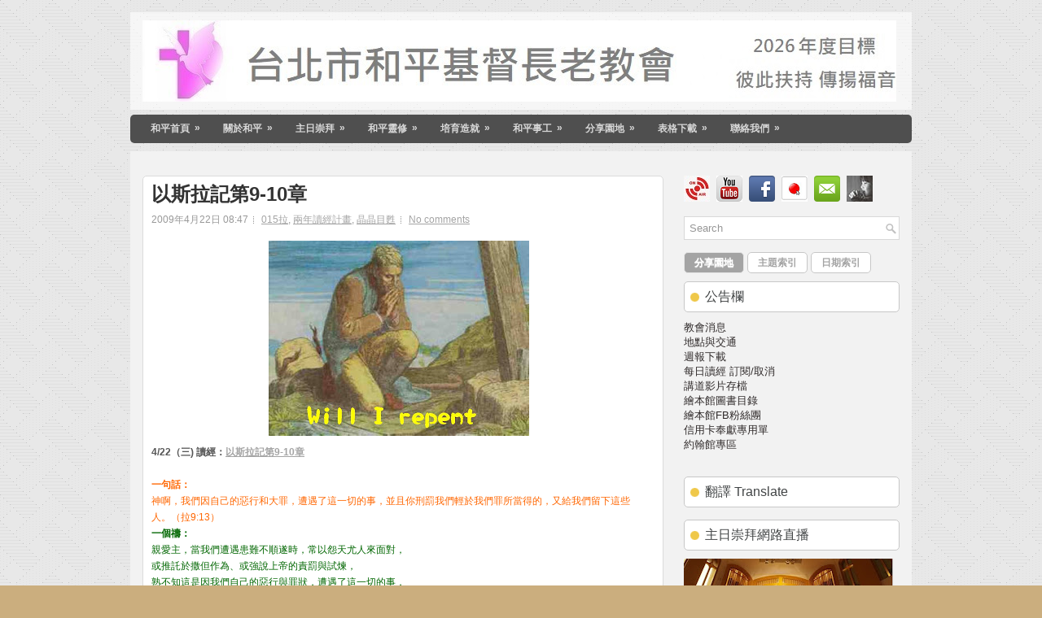

--- FILE ---
content_type: text/html; charset=UTF-8
request_url: https://www.taipeihoping.org/b/stats?style=BLACK_TRANSPARENT&timeRange=ALL_TIME&token=APq4FmBoOEhGMGs3KhvRWgaVvy7xe4TbBAE_sz-phAobg384im31vRz6a8wbMD2DBHuFWPVHq7NrmuW7YmDBJS3ETRrvii14iw
body_size: -152
content:
{"total":4683203,"sparklineOptions":{"backgroundColor":{"fillOpacity":0.1,"fill":"#000000"},"series":[{"areaOpacity":0.3,"color":"#202020"}]},"sparklineData":[[0,72],[1,39],[2,51],[3,63],[4,28],[5,12],[6,22],[7,16],[8,21],[9,17],[10,23],[11,19],[12,21],[13,37],[14,62],[15,35],[16,32],[17,18],[18,15],[19,14],[20,10],[21,27],[22,42],[23,65],[24,100],[25,12],[26,16],[27,20],[28,17],[29,16]],"nextTickMs":48000}